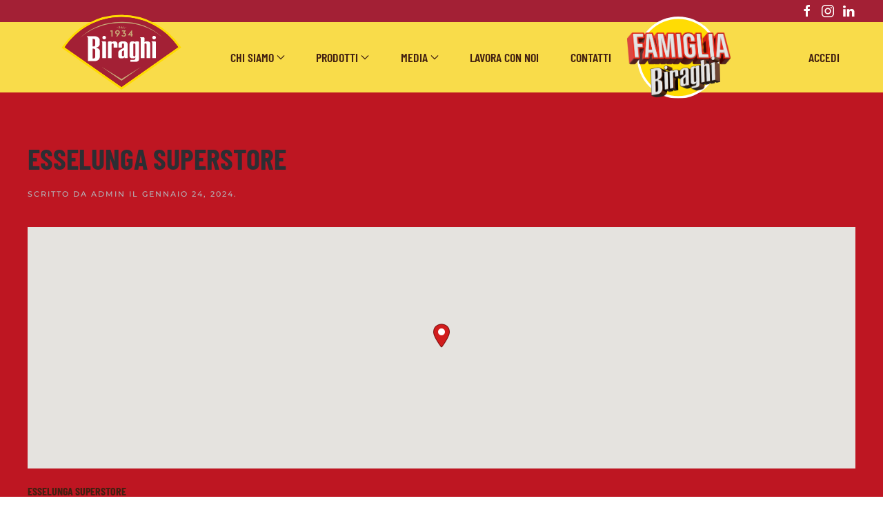

--- FILE ---
content_type: image/svg+xml
request_url: https://biraghi.it/wp-content/uploads/2025/11/logo-biraghi.svg
body_size: 10728
content:
<?xml version="1.0" encoding="UTF-8"?>
<svg id="Livello_1" xmlns="http://www.w3.org/2000/svg" version="1.1" viewBox="0 0 199.9 131.7">
  <!-- Generator: Adobe Illustrator 30.0.0, SVG Export Plug-In . SVG Version: 2.1.1 Build 123)  -->
  <defs>
    <style>
      .st0 {
        fill: none;
      }

      .st1 {
        fill: #c8a977;
      }

      .st2 {
        fill: #c8a977;
      }

      .st3 {
        fill: #fff;
      }

      .st4 {
        fill: #a32035;
      }

      .st5 {
        fill: #a32035;
      }
    </style>
  </defs>
  <g id="Livello_11" data-name="Livello_1">
    <rect class="st0" width="199.9" height="131.7"/>
    <g>
      <path class="st4" d="M98.9,8.6C61.2,8.6,28.5,27.7,8.8,56.7l90.2,63.1,90-63.5c-19.6-28.8-52.6-47.7-90-47.7h-.1Z"/>
      <polygon class="st2" points="98.9 109.4 67.1 89.8 98.9 112 129.7 90.2 98.9 109.4"/>
      <path class="st2" d="M99.9,17.8c30.5,0,51.4,11.3,65.4,24.6-13.7-14-34.5-26.3-65.4-26.3s-54.2,12.7-68.2,27c14.4-13.6,36.1-25.3,68.3-25.3h-.1Z"/>
      <path class="st3" d="M77.4,72.6v-25.3c0-.5.5-1.3,1.4-1.3h4.4v1.4s.4-.4.8-.6.8-.5,1.5-.7,1.5-.3,2.4-.3c1.3,0,2.4.3,3.2,1,.8.7,1.2,1.5,1.2,2.4v6.5h-5.8v-4.8c0-1.1-.6-1.7-1.6-1.7s-.9.1-1.2.4c-.3.3-.4.7-.4,1.3v21.7h-5.9ZM101.6,72.7c1.3-.4,2.1-2,2.1-2v1.9h5v-21.5c0-2-.6-3.4-1.9-4.2-1.1-.8-2.8-1.1-5.1-1.1s-4.1.4-5.4,1.1c-1.5.9-2.2,2.2-2.2,4.1v4.8h5.6v-4.8c0-.6.2-1,.5-1.3s.7-.5,1.1-.5c.7,0,1,.3,1.2.5.3.3.4.8.4,1.3v4.1c0,.6-.4,1.3-4.8,3.5-2.9,1.4-4.3,3-4.3,5.1v5.5c0,1.3.4,2.3,1.1,2.9.8.6,2.1,1,4,1s2.1,0,2.7-.3v-.1ZM102.9,60.2v7.7c0,.6-.2,1-.5,1.3s-.7.5-1.1.5-.9-.2-1.2-.5c-.3-.3-.5-.7-.5-1.3v-5c0-.6.2-1.2.6-1.6.4-.4,1.1-.7,2.1-.9h.6v-.2ZM119.2,78.4c1.2,0,2.3,0,3.1-.1.8,0,1.5-.2,2-.5.8-.4,1.5-.9,1.8-1.5.2-.4.5-1.4.5-3.7v-25.5c0-.4-.4-1.2-1.4-1.2h-4.5v1.2s-.9-.7-1.8-1.1-1.4-.4-2.4-.4c-1.8,0-3.1.5-4,1.4-.6.7-.9,1.6-.9,2.7v19.8c0,.9.4,1.7,1.2,2.4.8.7,1.9,1,3.2,1s1.7,0,2.4-.3c.6-.2,1.1-.4,1.5-.7l.8-.6v1c0,.8,0,1.4-.2,1.7-.4.8-1.3,1.2-2.6,1.2h-5v3.1h6.3v.1ZM120.4,49.5c.3.3.4.7.4,1.3v17.3c0,.5-.1.9-.4,1.2-.3.3-.7.5-1.2.5-1,0-1.6-.6-1.6-1.7v-17.2c0-1.1.6-1.7,1.6-1.7s.9.2,1.2.5v-.2ZM74.3,39.8c0-1.6-1.3-2.9-2.9-2.9s-2.9,1.3-2.9,2.9,1.3,2.9,2.9,2.9,2.9-1.3,2.9-2.9ZM74.3,72.5v-25.3c0-.5-.4-1.3-1.4-1.3h-5.7c.6.5,1.3,1.3,1.4,2.4h0v24.3h5.8l-.1-.1ZM153.5,39.8c0-1.6-1.3-2.9-2.9-2.9s-2.9,1.3-2.9,2.9,1.3,2.9,2.9,2.9,2.9-1.3,2.9-2.9ZM153.5,72.5v-25.3c0-.5-.4-1.3-1.4-1.3h-5.7c.6.5,1.3,1.3,1.4,2.4h0v24.3h5.8l-.1-.1ZM56.4,77.2c6.5,0,8.3-4.9,8.3-7.5v-7.9c0-2.8-1.6-4.6-4.8-5.4l-1.5-.4,1.4-.5c4.1-1.5,4.6-4.4,4.6-5.6v-5.6c0-2-.8-3.6-2.4-4.8-1.7-1.3-3.6-1.9-6.4-1.9h-11.5c-.2,0-.3.1-.3.2,0,0,0,.1.1.2.9.7,1.8,1.9,1.9,3.5v35.8h10.6v-.1ZM53.1,57.5h.5c.4,0,1.8,0,2.5.4.6.3,1,1.1,1,2.3v10.3c0,1.2-.4,2-1.2,2.4-.4.2-1.6.2-2.2.2h-.5v-15.5l-.1-.1ZM53.1,41.9h.5c.8,0,1.9,0,2.5.4.6.3,1,1.1,1,2.3v6.9c0,1.2-.4,2-1.2,2.4-.4.2-1.4.2-2.3.2h-.5v-12.2ZM144.4,72.6v-23.4c0-.9-.4-1.7-1.2-2.4s-1.9-1-3.2-1-1.7,0-2.4.2c-1.4.3-2.3,1.3-2.3,1.3v-6.7c0-.7-.6-1.3-1.4-1.3h-5.8c.6.5,1.3,1.4,1.4,2.5v30.7h5.8v-21.8c0-.6.1-1,.4-1.3.3-.3.7-.4,1.2-.4,1,0,1.6.6,1.6,1.7v21.7h5.8l.1.2Z"/>
      <g>
        <g>
          <path class="st2" d="M82.5,87.3h-1.6c0,.1,0-1.6,0-1.6l3.6-.3v10h-2v-8.1Z"/>
          <path class="st2" d="M92.1,92.1h0c-2,0-3.7-1.5-3.7-3.4s1.8-3.5,3.8-3.5,3.8,1.5,3.8,3.5-.1,1.2-.9,2.3l-3,4.3h-2.2l2.2-3.3v.1ZM94,88.7c0-1-.9-1.9-1.9-1.9s-1.9.8-1.9,1.9.8,1.9,1.8,1.9,1.9-.9,1.9-1.9h.1Z"/>
          <path class="st2" d="M98.5,94.1l1-1.3c.5.6,1.5,1.1,2.4,1.1s1.9-.7,1.9-1.6-.7-1.7-1.8-1.7-.6,0-.8.1l-.6-.4,1.9-3.1h-3.2v-1.7h6.2c0,.1-2.3,3.8-2.3,3.8,1.4.3,2.6,1.5,2.6,3.1s-1.5,3.2-3.7,3.2-2.9-.7-3.6-1.4v-.1Z"/>
          <path class="st2" d="M113.4,93.6h-4.7v-.7l6.1-7.6h.4v6.7h1.1v1.6h-1.1v1.8h-1.8v-1.8ZM113.4,91.9v-2.7l-2.1,2.7h2.1Z"/>
        </g>
        <g>
          <path class="st2" d="M91.4,80.8c0-.3.2-.5.5-.5s.5.2.5.5-.2.5-.5.5-.5-.2-.5-.5Z"/>
          <path class="st2" d="M93.9,79.1h.8c1,0,1.7.7,1.7,1.6s-.8,1.6-1.7,1.6h-.8v-3.2ZM94.8,81.7c.6,0,1-.4,1-1s-.4-1-1-1h0v1.9h0v.1Z"/>
          <path class="st2" d="M98.9,79h0l1.6,3.3h-.8v-.3h-1.5v.3h-.9s1.6-3.3,1.6-3.3ZM99.4,81.5l-.5-1.2-.5,1.2h1Z"/>
          <path class="st2" d="M101.8,79.1h.7v2.6h1.2v.6h-2v-3.2h.1Z"/>
          <path class="st2" d="M105,80.8c0-.3.2-.5.5-.5s.5.2.5.5-.2.5-.5.5-.5-.2-.5-.5Z"/>
        </g>
      </g>
      <g>
        <path class="st2" d="M63.3,31.4c-.5-1.2,0-2.4,1.2-2.8,1.1-.4,2.3,0,2.8,1.3.5,1.2,0,2.4-1.2,2.8-1.1.4-2.3,0-2.8-1.3ZM66.4,30.2c-.3-.7-1-1.1-1.6-.8-.6.2-.9.9-.6,1.7.3.7,1,1,1.6.8s.9-.9.6-1.7ZM65.7,33.7l-.3-.7c1.2-.5,1.4-.2,2.1-.5.4-.1.5-.3.6-.4l.3.7s-.2.3-.6.4c-.7.3-1,0-2.1.4v.1Z"/>
        <path class="st2" d="M69.3,29.6l-.8-2.4.9-.3.8,2.4c.2.5.5.8.9.7.5-.2.5-.6.4-1.1l-.8-2.4.9-.3.8,2.4c.3,1.1,0,1.9-1,2.2-.9.3-1.7-.1-2.1-1.2Z"/>
        <path class="st2" d="M75,25.1h0l3,3.7-.9.2-.2-.3-1.7.4v.4l-1,.2.8-4.7v.1ZM76.5,28.1l-1-1.4-.2,1.7,1.1-.3h.1Z"/>
        <path class="st2" d="M79,24.3l.9-.2.7,3.3,1.5-.3.2.8-2.4.5-.8-4.1h-.1Z"/>
        <path class="st2" d="M83.5,23.4h.9c0-.1.7,4,.7,4h-.9c0,.1-.7-4-.7-4Z"/>
        <path class="st2" d="M87.7,23.7h-1.1c0,.1,0-.7,0-.7l3.1-.4v.8l-1,.1.4,3.4h-.9c0,.1-.4-3.3-.4-3.3l-.1.1Z"/>
        <path class="st2" d="M92.7,22.3h0l2.2,4.2h-.9l-.2-.3h-1.7c0,.1-.1.5-.1.5h-.9s1.6-4.4,1.6-4.4ZM91.5,21.2h1l.5.9h-.5l-1-.9ZM93.5,25.4l-.7-1.5-.5,1.6h1.2v-.1Z"/>
        <path class="st2" d="M99.7,22.2h.9v4.2h-.9v-4.2Z"/>
        <path class="st2" d="M103.9,23.1h-1.1v-.9l3.1.2v.8h-1.2l-.2,3.4h-.9l.2-3.4.1-.1Z"/>
        <path class="st2" d="M109.1,22.6h0l1.5,4.5h-.9c0-.1-.1-.5-.1-.5l-1.7-.2-.2.4h-.9l2.4-4.2h-.1ZM109.3,25.8l-.4-1.6-.8,1.5h1.2v.1Z"/>
        <path class="st2" d="M113,23.2h.9c0,.1-.5,3.5-.5,3.5l1.5.2v.8c-.1,0-2.5-.4-2.5-.4l.7-4.1h-.1Z"/>
        <path class="st2" d="M117.5,24l.9.2-.8,4.1-.9-.2.8-4.1Z"/>
        <path class="st2" d="M122.3,24.9h0l.8,4.7-.9-.2v-.4l-1.7-.4-.2.3-.9-.2,2.9-3.7v-.1ZM122.1,28.2l-.2-1.6-1,1.4,1.1.3.1-.1Z"/>
        <path class="st2" d="M126.2,26h0l1.7,2.6.6-1.7.8.3-1.3,4-.8-.3.4-1.1-1.2-1.8-.8,2.4-.8-.3,1.3-4.1h.1Z"/>
        <path class="st2" d="M133.2,28.4h0l.2,4.7-.9-.3v-.4l-1.6-.6-.3.3-.9-.3,3.4-3.3.1-.1ZM132.6,31.6v-1.7l-1.1,1.2,1.1.4v.1Z"/>
      </g>
    </g>
  </g>
  <g>
    <path class="st5" d="M99.69,8.08c-38-.07-71.06,19.31-90.89,48.55l90.97,63.69,90.75-64.09c-19.77-29.01-53.06-48.09-90.83-48.15Z"/>
    <polygon class="st1" points="99.73 107.63 67.67 87.86 99.69 110.23 130.75 88.29 99.73 107.63"/>
    <path class="st1" d="M100.74,17.58c30.75,0,51.82,11.39,65.96,24.78-13.78-14.12-34.76-26.49-66-26.49-32.89,0-54.71,12.85-68.82,27.24,14.52-13.68,36.45-25.53,68.86-25.53Z"/>
    <path class="st3" d="M78.02,74.05v-25.56c0-.54.47-1.3,1.4-1.3h4.46v1.46s.42-.37.78-.64.85-.52,1.52-.71c.69-.2,1.5-.3,2.4-.3,1.32,0,2.41.35,3.25,1.05.83.68,1.23,1.48,1.23,2.45v6.53h-5.86v-4.85c0-1.12-.6-1.76-1.66-1.76-.52,0-.93.15-1.22.43-.29.29-.43.72-.43,1.27v21.94h-5.86ZM102.39,74.19c1.36-.4,2.09-2.06,2.09-2.06v1.92h5.08v-21.64c0-2.01-.64-3.4-1.95-4.26-1.13-.76-2.87-1.15-5.18-1.15s-4.15.36-5.41,1.07c-1.52.87-2.26,2.21-2.26,4.1v4.86h5.67v-4.82c0-.59.16-1.05.47-1.36.31-.32.71-.49,1.16-.49.66,0,1.03.28,1.23.52.26.32.4.76.4,1.33v4.12c0,.57-.38,1.36-4.86,3.52-2.9,1.4-4.32,3.07-4.32,5.11v5.59c0,1.34.36,2.29,1.1,2.92.76.64,2.11.97,4.01.97,1.19,0,2.12-.07,2.75-.25ZM103.7,61.56v7.77c0,.56-.15.99-.46,1.3-.31.3-.69.46-1.15.46-.52,0-.94-.15-1.24-.46-.3-.3-.46-.74-.46-1.29v-5.05c0-.65.21-1.19.63-1.61.39-.39,1.07-.7,2.09-.96l.59-.15ZM120.19,79.94c1.22,0,2.27-.04,3.12-.12.8-.07,1.47-.23,1.97-.47.85-.41,1.47-.93,1.83-1.53.25-.43.55-1.41.55-3.69v-25.69c0-.45-.41-1.25-1.37-1.25h-4.5v1.23s-.96-.72-1.78-1.06c-.41-.17-1.44-.36-2.42-.36-1.81,0-3.17.46-4.01,1.36-.64.7-.95,1.59-.95,2.72v19.96c0,.93.4,1.71,1.22,2.38.85.69,1.92,1.02,3.26,1.02.94,0,1.75-.09,2.41-.26.64-.17,1.15-.4,1.52-.69l.77-.6v.98c0,.84-.08,1.39-.25,1.71-.42.82-1.3,1.23-2.63,1.23h-5.07v3.12h6.34ZM121.38,50.83c.28.3.42.73.42,1.28v17.42c0,.51-.14.92-.43,1.24-.29.31-.71.46-1.22.46-1.05,0-1.66-.64-1.66-1.75v-17.37c0-1.11.6-1.75,1.66-1.75.52,0,.93.16,1.23.47ZM74.87,41.06c0-1.6-1.31-2.91-2.91-2.91s-2.91,1.3-2.91,2.91,1.3,2.91,2.91,2.91,2.91-1.31,2.91-2.91ZM74.87,74v-25.55c0-.47-.38-1.31-1.41-1.31-.73,0-5.8,0-5.8,0-.04,0-.07,0-.1.01h0c.6.45,1.3,1.32,1.43,2.38v.03s0,24.43,0,24.43h5.87ZM154.75,41.06c0-1.6-1.31-2.91-2.91-2.91s-2.91,1.3-2.91,2.91,1.3,2.91,2.91,2.91,2.91-1.31,2.91-2.91ZM154.76,74v-25.55c0-.47-.38-1.31-1.41-1.31-.73,0-5.8,0-5.8,0-.04,0-.07,0-.1.01h0c.6.45,1.3,1.32,1.43,2.38v.03s0,24.43,0,24.43h5.87ZM56.8,78.75c6.6,0,8.34-4.96,8.34-7.59v-7.95c0-2.86-1.59-4.64-4.87-5.44l-1.5-.37,1.45-.54c4.17-1.55,4.62-4.44,4.62-5.61v-5.66c0-2.04-.79-3.63-2.41-4.86-1.75-1.34-3.61-1.89-6.42-1.89l-11.59.03c-.21,0-.31.09-.32.13-.01.03.03.11.11.18.89.67,1.86,1.95,1.88,3.5v36.07h10.71ZM53.54,58.85h.48c.41,0,1.8.03,2.53.37.65.3.98,1.06.98,2.28v10.37c0,1.2-.41,2.02-1.24,2.43-.42.19-1.6.22-2.27.22h-.48v-15.66ZM53.54,43.09h.48c.84,0,1.94.1,2.53.37.65.3.98,1.07.98,2.27v6.95c0,1.2-.41,2.02-1.24,2.42-.4.18-1.45.22-2.27.22h-.48v-12.22ZM145.62,74.05v-23.66c0-.94-.4-1.71-1.22-2.38-.84-.68-1.93-1.02-3.26-1.02-.93,0-1.75.07-2.42.23-1.42.33-2.27,1.35-2.27,1.35v-6.79c0-.74-.64-1.3-1.4-1.3h-5.82s-.07,0-.09.01c0,0,0,0,0,0,.64.48,1.36,1.39,1.45,2.56v30.98h5.87v-21.99c0-.56.14-.98.43-1.27.29-.29.7-.43,1.22-.43,1.05,0,1.65.64,1.65,1.75v21.94h5.87Z"/>
    <g>
      <g>
        <path class="st1" d="M83.5,31.17l-1.62.14v-1.75l3.67-.33v10.05h-2.05v-8.12Z"/>
        <path class="st1" d="M93.2,35.99h-.04c-2,0-3.75-1.56-3.75-3.43s1.85-3.48,3.87-3.48,3.82,1.54,3.82,3.55c0,.48-.11,1.21-.92,2.33l-3.04,4.32h-2.17l2.25-3.3ZM95.13,32.58c0-1.05-.87-1.88-1.89-1.88s-1.88.84-1.88,1.89.78,1.9,1.86,1.9,1.9-.88,1.9-1.92Z"/>
        <path class="st1" d="M99.69,38.08l1.01-1.27c.54.57,1.54,1.07,2.46,1.07,1.07,0,1.92-.7,1.92-1.65s-.75-1.71-1.86-1.71c-.26,0-.57.03-.82.13l-.58-.43,1.92-3.17h-3.26v-1.72h6.27v.11l-2.3,3.71c1.45.3,2.62,1.48,2.62,3.08,0,1.88-1.56,3.27-3.72,3.27-1.52,0-2.94-.68-3.64-1.44Z"/>
        <path class="st1" d="M114.73,37.5h-4.69v-.75l6.11-7.69h.44v6.81h1.11v1.63h-1.11v1.79h-1.86v-1.79ZM114.73,35.86v-2.7l-2.1,2.7h2.1Z"/>
      </g>
      <g>
        <path class="st1" d="M92.44,24.6c0-.26.22-.49.49-.49s.49.22.49.49-.21.49-.49.49-.49-.22-.49-.49Z"/>
        <path class="st1" d="M95.03,22.94h.84c.99,0,1.76.67,1.76,1.63s-.76,1.63-1.74,1.63h-.85v-3.27ZM95.88,25.55c.56,0,.99-.39.99-.98s-.41-.98-1-.98h-.09v1.96h.1Z"/>
        <path class="st1" d="M100.07,22.85h.06l1.58,3.36h-.78l-.12-.3h-1.42l-.12.3h-.78l1.58-3.36ZM100.58,25.35l-.49-1.21-.49,1.21h.97Z"/>
        <path class="st1" d="M103,22.94h.75v2.63h1.24v.64h-1.98v-3.27Z"/>
        <path class="st1" d="M106.2,24.6c0-.26.22-.49.49-.49s.49.22.49.49-.21.49-.49.49-.49-.22-.49-.49Z"/>
      </g>
    </g>
  </g>
</svg>